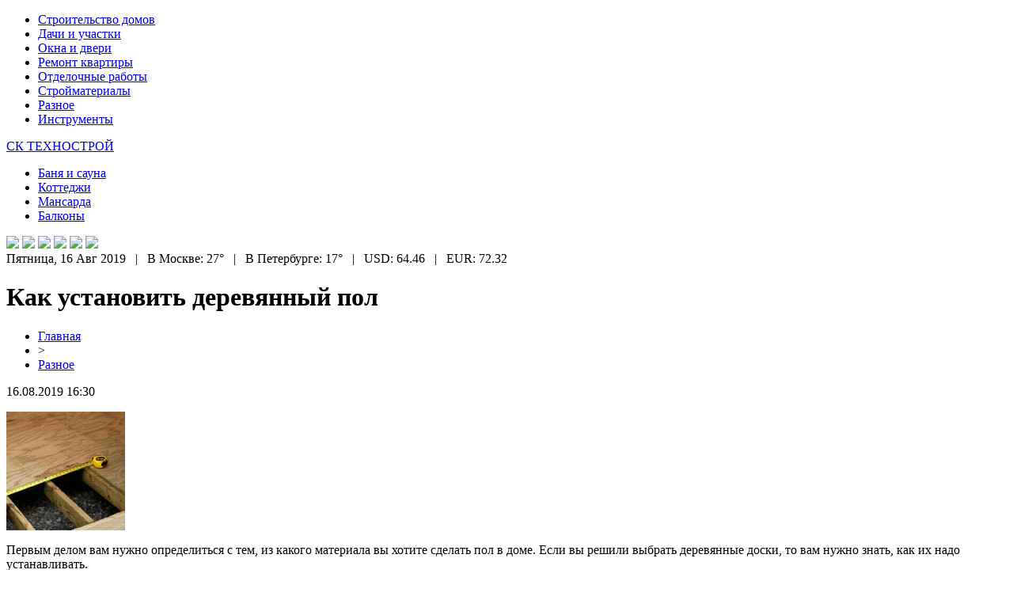

--- FILE ---
content_type: text/html; charset=UTF-8
request_url: http://sktechnostroy.ru/kak-ustanovit-derevyannyj-pol/
body_size: 6021
content:
<!DOCTYPE html PUBLIC "-//W3C//DTD XHTML 1.0 Transitional//EN" "http://www.w3.org/TR/xhtml1/DTD/xhtml1-transitional.dtd">
<html xmlns="http://www.w3.org/1999/xhtml">
<head>
<meta http-equiv="Content-Type" content="text/html; charset=utf-8" />

<title>Как установить деревянный пол</title>
<meta name="description" content="Первым делом вам нужно определиться с тем, из какого материала вы хотите сделать пол в доме. Если вы решили выбрать деревянные доски, то вам нужно знать, как их надо устанавливать. Сначала вам нужно подсчитать необходимое количество самого материала, который понадобится для укладки. Для этого измерьте поверхность будущего пола." />
<meta name="keywords" content="Как, установить, деревянный, пол" />

<link rel="icon" href="http://sktechnostroy.ru/favicon.png" type="image/png" />
<link rel="stylesheet" href="http://sktechnostroy.ru/wp-content/themes/site/style.css" type="text/css" />
<link href='http://fonts.googleapis.com/css?family=Cuprum:400,400italic&subset=cyrillic' rel='stylesheet' type='text/css'><meta name='robots' content='max-image-preview:large' />
<style id='classic-theme-styles-inline-css' type='text/css'>
/*! This file is auto-generated */
.wp-block-button__link{color:#fff;background-color:#32373c;border-radius:9999px;box-shadow:none;text-decoration:none;padding:calc(.667em + 2px) calc(1.333em + 2px);font-size:1.125em}.wp-block-file__button{background:#32373c;color:#fff;text-decoration:none}
</style>
<style id='global-styles-inline-css' type='text/css'>
body{--wp--preset--color--black: #000000;--wp--preset--color--cyan-bluish-gray: #abb8c3;--wp--preset--color--white: #ffffff;--wp--preset--color--pale-pink: #f78da7;--wp--preset--color--vivid-red: #cf2e2e;--wp--preset--color--luminous-vivid-orange: #ff6900;--wp--preset--color--luminous-vivid-amber: #fcb900;--wp--preset--color--light-green-cyan: #7bdcb5;--wp--preset--color--vivid-green-cyan: #00d084;--wp--preset--color--pale-cyan-blue: #8ed1fc;--wp--preset--color--vivid-cyan-blue: #0693e3;--wp--preset--color--vivid-purple: #9b51e0;--wp--preset--gradient--vivid-cyan-blue-to-vivid-purple: linear-gradient(135deg,rgba(6,147,227,1) 0%,rgb(155,81,224) 100%);--wp--preset--gradient--light-green-cyan-to-vivid-green-cyan: linear-gradient(135deg,rgb(122,220,180) 0%,rgb(0,208,130) 100%);--wp--preset--gradient--luminous-vivid-amber-to-luminous-vivid-orange: linear-gradient(135deg,rgba(252,185,0,1) 0%,rgba(255,105,0,1) 100%);--wp--preset--gradient--luminous-vivid-orange-to-vivid-red: linear-gradient(135deg,rgba(255,105,0,1) 0%,rgb(207,46,46) 100%);--wp--preset--gradient--very-light-gray-to-cyan-bluish-gray: linear-gradient(135deg,rgb(238,238,238) 0%,rgb(169,184,195) 100%);--wp--preset--gradient--cool-to-warm-spectrum: linear-gradient(135deg,rgb(74,234,220) 0%,rgb(151,120,209) 20%,rgb(207,42,186) 40%,rgb(238,44,130) 60%,rgb(251,105,98) 80%,rgb(254,248,76) 100%);--wp--preset--gradient--blush-light-purple: linear-gradient(135deg,rgb(255,206,236) 0%,rgb(152,150,240) 100%);--wp--preset--gradient--blush-bordeaux: linear-gradient(135deg,rgb(254,205,165) 0%,rgb(254,45,45) 50%,rgb(107,0,62) 100%);--wp--preset--gradient--luminous-dusk: linear-gradient(135deg,rgb(255,203,112) 0%,rgb(199,81,192) 50%,rgb(65,88,208) 100%);--wp--preset--gradient--pale-ocean: linear-gradient(135deg,rgb(255,245,203) 0%,rgb(182,227,212) 50%,rgb(51,167,181) 100%);--wp--preset--gradient--electric-grass: linear-gradient(135deg,rgb(202,248,128) 0%,rgb(113,206,126) 100%);--wp--preset--gradient--midnight: linear-gradient(135deg,rgb(2,3,129) 0%,rgb(40,116,252) 100%);--wp--preset--font-size--small: 13px;--wp--preset--font-size--medium: 20px;--wp--preset--font-size--large: 36px;--wp--preset--font-size--x-large: 42px;--wp--preset--spacing--20: 0.44rem;--wp--preset--spacing--30: 0.67rem;--wp--preset--spacing--40: 1rem;--wp--preset--spacing--50: 1.5rem;--wp--preset--spacing--60: 2.25rem;--wp--preset--spacing--70: 3.38rem;--wp--preset--spacing--80: 5.06rem;--wp--preset--shadow--natural: 6px 6px 9px rgba(0, 0, 0, 0.2);--wp--preset--shadow--deep: 12px 12px 50px rgba(0, 0, 0, 0.4);--wp--preset--shadow--sharp: 6px 6px 0px rgba(0, 0, 0, 0.2);--wp--preset--shadow--outlined: 6px 6px 0px -3px rgba(255, 255, 255, 1), 6px 6px rgba(0, 0, 0, 1);--wp--preset--shadow--crisp: 6px 6px 0px rgba(0, 0, 0, 1);}:where(.is-layout-flex){gap: 0.5em;}:where(.is-layout-grid){gap: 0.5em;}body .is-layout-flex{display: flex;}body .is-layout-flex{flex-wrap: wrap;align-items: center;}body .is-layout-flex > *{margin: 0;}body .is-layout-grid{display: grid;}body .is-layout-grid > *{margin: 0;}:where(.wp-block-columns.is-layout-flex){gap: 2em;}:where(.wp-block-columns.is-layout-grid){gap: 2em;}:where(.wp-block-post-template.is-layout-flex){gap: 1.25em;}:where(.wp-block-post-template.is-layout-grid){gap: 1.25em;}.has-black-color{color: var(--wp--preset--color--black) !important;}.has-cyan-bluish-gray-color{color: var(--wp--preset--color--cyan-bluish-gray) !important;}.has-white-color{color: var(--wp--preset--color--white) !important;}.has-pale-pink-color{color: var(--wp--preset--color--pale-pink) !important;}.has-vivid-red-color{color: var(--wp--preset--color--vivid-red) !important;}.has-luminous-vivid-orange-color{color: var(--wp--preset--color--luminous-vivid-orange) !important;}.has-luminous-vivid-amber-color{color: var(--wp--preset--color--luminous-vivid-amber) !important;}.has-light-green-cyan-color{color: var(--wp--preset--color--light-green-cyan) !important;}.has-vivid-green-cyan-color{color: var(--wp--preset--color--vivid-green-cyan) !important;}.has-pale-cyan-blue-color{color: var(--wp--preset--color--pale-cyan-blue) !important;}.has-vivid-cyan-blue-color{color: var(--wp--preset--color--vivid-cyan-blue) !important;}.has-vivid-purple-color{color: var(--wp--preset--color--vivid-purple) !important;}.has-black-background-color{background-color: var(--wp--preset--color--black) !important;}.has-cyan-bluish-gray-background-color{background-color: var(--wp--preset--color--cyan-bluish-gray) !important;}.has-white-background-color{background-color: var(--wp--preset--color--white) !important;}.has-pale-pink-background-color{background-color: var(--wp--preset--color--pale-pink) !important;}.has-vivid-red-background-color{background-color: var(--wp--preset--color--vivid-red) !important;}.has-luminous-vivid-orange-background-color{background-color: var(--wp--preset--color--luminous-vivid-orange) !important;}.has-luminous-vivid-amber-background-color{background-color: var(--wp--preset--color--luminous-vivid-amber) !important;}.has-light-green-cyan-background-color{background-color: var(--wp--preset--color--light-green-cyan) !important;}.has-vivid-green-cyan-background-color{background-color: var(--wp--preset--color--vivid-green-cyan) !important;}.has-pale-cyan-blue-background-color{background-color: var(--wp--preset--color--pale-cyan-blue) !important;}.has-vivid-cyan-blue-background-color{background-color: var(--wp--preset--color--vivid-cyan-blue) !important;}.has-vivid-purple-background-color{background-color: var(--wp--preset--color--vivid-purple) !important;}.has-black-border-color{border-color: var(--wp--preset--color--black) !important;}.has-cyan-bluish-gray-border-color{border-color: var(--wp--preset--color--cyan-bluish-gray) !important;}.has-white-border-color{border-color: var(--wp--preset--color--white) !important;}.has-pale-pink-border-color{border-color: var(--wp--preset--color--pale-pink) !important;}.has-vivid-red-border-color{border-color: var(--wp--preset--color--vivid-red) !important;}.has-luminous-vivid-orange-border-color{border-color: var(--wp--preset--color--luminous-vivid-orange) !important;}.has-luminous-vivid-amber-border-color{border-color: var(--wp--preset--color--luminous-vivid-amber) !important;}.has-light-green-cyan-border-color{border-color: var(--wp--preset--color--light-green-cyan) !important;}.has-vivid-green-cyan-border-color{border-color: var(--wp--preset--color--vivid-green-cyan) !important;}.has-pale-cyan-blue-border-color{border-color: var(--wp--preset--color--pale-cyan-blue) !important;}.has-vivid-cyan-blue-border-color{border-color: var(--wp--preset--color--vivid-cyan-blue) !important;}.has-vivid-purple-border-color{border-color: var(--wp--preset--color--vivid-purple) !important;}.has-vivid-cyan-blue-to-vivid-purple-gradient-background{background: var(--wp--preset--gradient--vivid-cyan-blue-to-vivid-purple) !important;}.has-light-green-cyan-to-vivid-green-cyan-gradient-background{background: var(--wp--preset--gradient--light-green-cyan-to-vivid-green-cyan) !important;}.has-luminous-vivid-amber-to-luminous-vivid-orange-gradient-background{background: var(--wp--preset--gradient--luminous-vivid-amber-to-luminous-vivid-orange) !important;}.has-luminous-vivid-orange-to-vivid-red-gradient-background{background: var(--wp--preset--gradient--luminous-vivid-orange-to-vivid-red) !important;}.has-very-light-gray-to-cyan-bluish-gray-gradient-background{background: var(--wp--preset--gradient--very-light-gray-to-cyan-bluish-gray) !important;}.has-cool-to-warm-spectrum-gradient-background{background: var(--wp--preset--gradient--cool-to-warm-spectrum) !important;}.has-blush-light-purple-gradient-background{background: var(--wp--preset--gradient--blush-light-purple) !important;}.has-blush-bordeaux-gradient-background{background: var(--wp--preset--gradient--blush-bordeaux) !important;}.has-luminous-dusk-gradient-background{background: var(--wp--preset--gradient--luminous-dusk) !important;}.has-pale-ocean-gradient-background{background: var(--wp--preset--gradient--pale-ocean) !important;}.has-electric-grass-gradient-background{background: var(--wp--preset--gradient--electric-grass) !important;}.has-midnight-gradient-background{background: var(--wp--preset--gradient--midnight) !important;}.has-small-font-size{font-size: var(--wp--preset--font-size--small) !important;}.has-medium-font-size{font-size: var(--wp--preset--font-size--medium) !important;}.has-large-font-size{font-size: var(--wp--preset--font-size--large) !important;}.has-x-large-font-size{font-size: var(--wp--preset--font-size--x-large) !important;}
.wp-block-navigation a:where(:not(.wp-element-button)){color: inherit;}
:where(.wp-block-post-template.is-layout-flex){gap: 1.25em;}:where(.wp-block-post-template.is-layout-grid){gap: 1.25em;}
:where(.wp-block-columns.is-layout-flex){gap: 2em;}:where(.wp-block-columns.is-layout-grid){gap: 2em;}
.wp-block-pullquote{font-size: 1.5em;line-height: 1.6;}
</style>
<script type="text/javascript" id="wp-postviews-cache-js-extra">
/* <![CDATA[ */
var viewsCacheL10n = {"admin_ajax_url":"http:\/\/sktechnostroy.ru\/wp-admin\/admin-ajax.php","post_id":"103"};
/* ]]> */
</script>
<script type="text/javascript" src="http://sktechnostroy.ru/wp-content/plugins/post-views-counter-x/postviews-cache.js?ver=6.5.5" id="wp-postviews-cache-js"></script>
<link rel="canonical" href="http://sktechnostroy.ru/kak-ustanovit-derevyannyj-pol/" />
<link rel="alternate" type="application/json+oembed" href="http://sktechnostroy.ru/wp-json/oembed/1.0/embed?url=http%3A%2F%2Fsktechnostroy.ru%2Fkak-ustanovit-derevyannyj-pol%2F" />
<link rel="alternate" type="text/xml+oembed" href="http://sktechnostroy.ru/wp-json/oembed/1.0/embed?url=http%3A%2F%2Fsktechnostroy.ru%2Fkak-ustanovit-derevyannyj-pol%2F&#038;format=xml" />
</head>

<body>

<div id="preheadtop">
<div id="headtop">
	<ul>
		<li><a href="http://sktechnostroy.ru/index.php?s=дом">Строительство домов</a></li>
		<li><a href="http://sktechnostroy.ru/index.php?s=дач">Дачи и участки</a></li>
		<li><a href="http://sktechnostroy.ru/index.php?s=двер">Окна и двери</a></li>
		<li><a href="http://sktechnostroy.ru/index.php?s=ремонт">Ремонт квартиры</a></li>
		<li><a href="http://sktechnostroy.ru/index.php?s=отдел">Отделочные работы</a></li>
		<li><a href="http://sktechnostroy.ru/index.php?s=строймат">Стройматериалы</a></li>
		<li><a href="http://sktechnostroy.ru/ra/">Разное</a></li>
		<li><a href="http://sktechnostroy.ru/index.php?s=инструмент">Инструменты</a></li>
	</ul>
</div>
</div>

<div id="preheadmid">
<div id="headmid">
	<div id="headtopleft">
		<p><a href="http://sktechnostroy.ru/" title="СК ТЕХНОСТРОЙ &#8212; строительство по-новому">СК ТЕХНОСТРОЙ</a></p>
	</div>
	<div id="headtopmid">
		<ul>
			<li><a href="http://sktechnostroy.ru/index.php?s=бан">Баня и сауна</a></li>
			<li><a href="http://sktechnostroy.ru/index.php?s=Коттедж">Коттеджи</a></li>
			<li><a href="http://sktechnostroy.ru/index.php?s=Мансард">Мансарда</a></li>
			<li><a href="http://sktechnostroy.ru/index.php?s=Балкон">Балконы</a></li>
		</ul>
	</div>
	<div id="headtopright">
		<img src="http://sktechnostroy.ru/wp-content/themes/site/images/1.png" />
		<img src="http://sktechnostroy.ru/wp-content/themes/site/images/2.png" />
		<img src="http://sktechnostroy.ru/wp-content/themes/site/images/3.png" />
		<img src="http://sktechnostroy.ru/wp-content/themes/site/images/4.png" />
		<img src="http://sktechnostroy.ru/wp-content/themes/site/images/5.png" />
		<img src="http://sktechnostroy.ru/wp-content/themes/site/images/6.png" />
	</div>
</div>
</div>

<div id="preheadbot">
	<div id="headbot">
		Пятница, 16 Авг 2019&nbsp;&nbsp;&nbsp;|&nbsp;&nbsp;&nbsp;В Москве: 27°&nbsp;&nbsp;&nbsp;|&nbsp;&nbsp;&nbsp;В Петербурге: 17°&nbsp;&nbsp;&nbsp;|&nbsp;&nbsp;&nbsp;USD: 64.46&nbsp;&nbsp;&nbsp;|&nbsp;&nbsp;&nbsp;EUR: 72.32
	</div>
</div>


<div id="main">
<div id="content">
	<h1>Как установить деревянный пол</h1>
	<div class="inlenta">
		<div id="breadcrumb"><ul><li><a href="http://sktechnostroy.ru">Главная</a></li><li>&gt;</li><li><a href="http://sktechnostroy.ru/ra/">Разное</a></li></ul></div>		<div id="datecont">16.08.2019 16:30</div>
	</div>
			
	<div id="samtext">
							<p><img decoding="async" src="http://bilsh.com/wp-content/uploads/2014/11/3-150x150.jpg" alt="Как установить деревянный пол" title="Как установить деревянный пол" alt="Как установить деревянный пол" title="Как установить деревянный пол"/>  					</p>
<p>Первым делом вам нужно определиться с тем, из какого материала вы хотите сделать пол в доме. Если вы решили выбрать деревянные доски, то вам нужно знать, как их надо устанавливать.</p>
<p>Сначала вам нужно подсчитать необходимое количество самого материала, который понадобится для укладки. Для этого измерьте поверхность будущего пола. Также нужно подготовить лаги, на которые и будет устанавливаться деревянное покрытие. Если материал готов, можно приступать к следующим шагам.</p>
<p>Сначала нужно установить лаги по всей поверхности, на расстоянии 1 м друг от друга. Их нужно надежно укрепить к бетону специальными крепежами. Для того чтобы проверить ровность их укладки, приложите строительный уровень к каждой лаге.</p>
<p>Теперь, когда само основание готово, можно приступать к дальнейшим шагам. А значит, теперь надо будет устанавливать сами доски. Для этого выбираете одну из сторон комнаты и, начиная от края, кладете первую доску. Если ее длина немного меньше ширины комнаты, то тогда можно класть доски в два ряда.</p>
<p>Сама доска кладется очень просто, вам нужно поставить ее сверху на лаги, и закрепить гвоздями в местах соединения с ее основой. Так вы устанавливаете одну доску, потом вторую и т. д.</p>
<p>После того, как все доски будут установлены, вам надо установить по периметру плинтуса, а также прошлифовать поверхность пола мелкозернистой наждачной бумагой, а потом нанести тонкий слой лака. Причем такую процедуру надо проделать несколько раз. Ведь от этого будет зависеть то, как долго поверхность сможет прослужить вам.</p>
		
			</div>	

<div id="alsor">
<p><img src="http://sktechnostroy.ru/wp-content/themes/site/images/li.png" width="6" height="9" style="margin-right:6px;" /><a href="http://sktechnostroy.ru/populyarnye-napravleniya-dostavki-gruzov-iz-astrahani/">Популярные направления доставки грузов из Астрахани</a></p>
<p><img src="http://sktechnostroy.ru/wp-content/themes/site/images/li.png" width="6" height="9" style="margin-right:6px;" /><a href="http://sktechnostroy.ru/vybor-skladskoj-gruzopodemnoj-tehniki/">Выбор Складской Грузоподъемной Техники</a></p>
<p><img src="http://sktechnostroy.ru/wp-content/themes/site/images/li.png" width="6" height="9" style="margin-right:6px;" /><a href="http://sktechnostroy.ru/kak-vybrat-dveri-so-skrytym-korobom/">Как выбрать двери со скрытым коробом</a></p>
<p><img src="http://sktechnostroy.ru/wp-content/themes/site/images/li.png" width="6" height="9" style="margin-right:6px;" /><a href="http://sktechnostroy.ru/gsp-v-shpone-gotovyj-variant-otdelki/">ГСП в шпоне – готовый вариант отделки</a></p>
<p><img src="http://sktechnostroy.ru/wp-content/themes/site/images/li.png" width="6" height="9" style="margin-right:6px;" /><a href="http://sktechnostroy.ru/osnovnye-sovety-pri-pokupke-kvartiry/">Основные советы при покупке квартиры</a></p>
</div>


</div>

<div id="sidebar">


<div class="fotrep">
<div class="sidka">
	<div class="sidro">Публикации и стройсоветы</div>
	<div class="sideother">
			<p><a href="http://sktechnostroy.ru/populyarnye-napravleniya-dostavki-gruzov-iz-astrahani/">Популярные направления доставки грузов из Астрахани</a><br/><span>14 Июл 13:02</span></p>
			<p><a href="http://sktechnostroy.ru/vybor-skladskoj-gruzopodemnoj-tehniki/">Выбор Складской Грузоподъемной Техники</a><br/><span>28 Ноя 08:03</span></p>
			<p><a href="http://sktechnostroy.ru/kak-vybrat-dveri-so-skrytym-korobom/">Как выбрать двери со скрытым коробом</a><br/><span>02 Сен 06:08</span></p>
			<p><a href="http://sktechnostroy.ru/gsp-v-shpone-gotovyj-variant-otdelki/">ГСП в шпоне – готовый вариант отделки</a><br/><span>07 Авг 05:57</span></p>
			<p><a href="http://sktechnostroy.ru/osnovnye-sovety-pri-pokupke-kvartiry/">Основные советы при покупке квартиры</a><br/><span>24 Июн 01:19</span></p>
			<p><a href="http://sktechnostroy.ru/osnovnye-etapy-arhitekturnogo-proektirovaniya-zdanij/">Основные этапы архитектурного проектирования зданий</a><br/><span>31 Янв 12:29</span></p>
			<p><a href="http://sktechnostroy.ru/speczialisty-v-sfere-remonta-kvartir/">Специалисты в сфере ремонта квартир</a><br/><span>23 Дек 12:19</span></p>
			<p><a href="http://sktechnostroy.ru/modulnye-zdaniya-ot-gk-strojmodul/">Модульные здания от ГК СтройМодуль</a><br/><span>23 Дек 11:08</span></p>
			<p><a href="http://sktechnostroy.ru/gipermarket-dverej-v-kieve/">Гипермаркет дверей в Киеве</a><br/><span>01 Окт 15:45</span></p>
			<p><a href="http://sktechnostroy.ru/gazovye-generatory-modeli-preimushhestva-harakteristiki/">Газовые Генераторы: Модели, Преимущества, Характеристики</a><br/><span>30 Июн 13:23</span></p>
			<p><a href="http://sktechnostroy.ru/kachestvennaya-rezinovaya-kroshka-s-dostavkoj/">Качественная резиновая крошка с доставкой</a><br/><span>10 Авг 01:33</span></p>
			<p><a href="http://sktechnostroy.ru/kachestvennyj-i-bystryj-remont-kvartir-ot-ask-trian/">Качественный и быстрый ремонт квартир от АСК Триан</a><br/><span>15 Апр 09:15</span></p>
			<p><a href="http://sktechnostroy.ru/ustanovka-plastikovyh-okon-v-kvartire/">Установка пластиковых окон в квартире</a><br/><span>15 Дек 23:45</span></p>
			<p><a href="http://sktechnostroy.ru/zamena-povrezhdennoj-poloviczy/">Замена поврежденной половицы</a><br/><span>15 Дек 22:57</span></p>
			<p><a href="http://sktechnostroy.ru/montazh-podokonnikov/">Монтаж подоконников</a><br/><span>15 Дек 21:16</span></p>
			<p><a href="http://sktechnostroy.ru/kachestvennaya-krovlya-komfort-v-dome/">Качественная кровля — комфорт в доме</a><br/><span>15 Дек 21:10</span></p>
			<p><a href="http://sktechnostroy.ru/poryadok-ustanovki-plastikovyh-okon/">Порядок установки пластиковых окон</a><br/><span>15 Дек 16:35</span></p>
			<p><a href="http://sktechnostroy.ru/kak-otrestavrirovat-derevyannuyu-dver/">Как отреставрировать деревянную дверь</a><br/><span>15 Дек 09:05</span></p>
			<p><a href="http://sktechnostroy.ru/italyanskij-stil-v-interere/">Итальянский стиль в интерьере</a><br/><span>15 Дек 06:07</span></p>
			<p><a href="http://sktechnostroy.ru/kak-ustanovit-bambukovyj-pol/">Как установить бамбуковый пол</a><br/><span>15 Дек 04:57</span></p>
			<p><a href="http://sktechnostroy.ru/reports.html">Отчеты по Википедии</a><br/><span>16 Авг 16:30</span></p>
	</div>
</div>
</div>

</div>
</div>

<div id="indafoot">
<div id="footmenu">
	<ul>
		<li><a href="http://sktechnostroy.ru/index.php?s=дом">Строительство домов</a></li>
		<li><a href="http://sktechnostroy.ru/index.php?s=дач">Дачи и участки</a></li>
		<li><a href="http://sktechnostroy.ru/index.php?s=двер">Окна и двери</a></li>
		<li><a href="http://sktechnostroy.ru/index.php?s=ремонт">Ремонт квартиры</a></li>
		<li><a href="http://sktechnostroy.ru/index.php?s=отдел">Отделочные работы</a></li>
		<li><a href="http://sktechnostroy.ru/index.php?s=строймат">Стройматериалы</a></li>
		<li><a href="http://sktechnostroy.ru/ra/">Разное</a></li>
		<li><a href="http://sktechnostroy.ru/index.php?s=инструмент">Инструменты</a></li>
		<li><a href="http://sktechnostroy.ru/so/">События</a></li>
	</ul>
</div>

<div id="footfoot">
		2026 &copy; "<a href="http://sktechnostroy.ru/">СК ТЕХНОСТРОЙ &#8212; строительство по-новому</a>". Все права защищены. <a href="http://sktechnostroy.ru/sitemap.xml">Карта сайта</a> | <a href="http://sktechnostroy.ru/sitemapx.xml">SM</a> | <img src="http://1by.by/mails/sktechnostroyru.png" />
</div>
</div>
<!--noindex-->
<img src="https://mc.yandex.ru/watch/53961841" style="position:absolute; left:-9999px;" alt="" /><!--/noindex-->

</body>

</html>